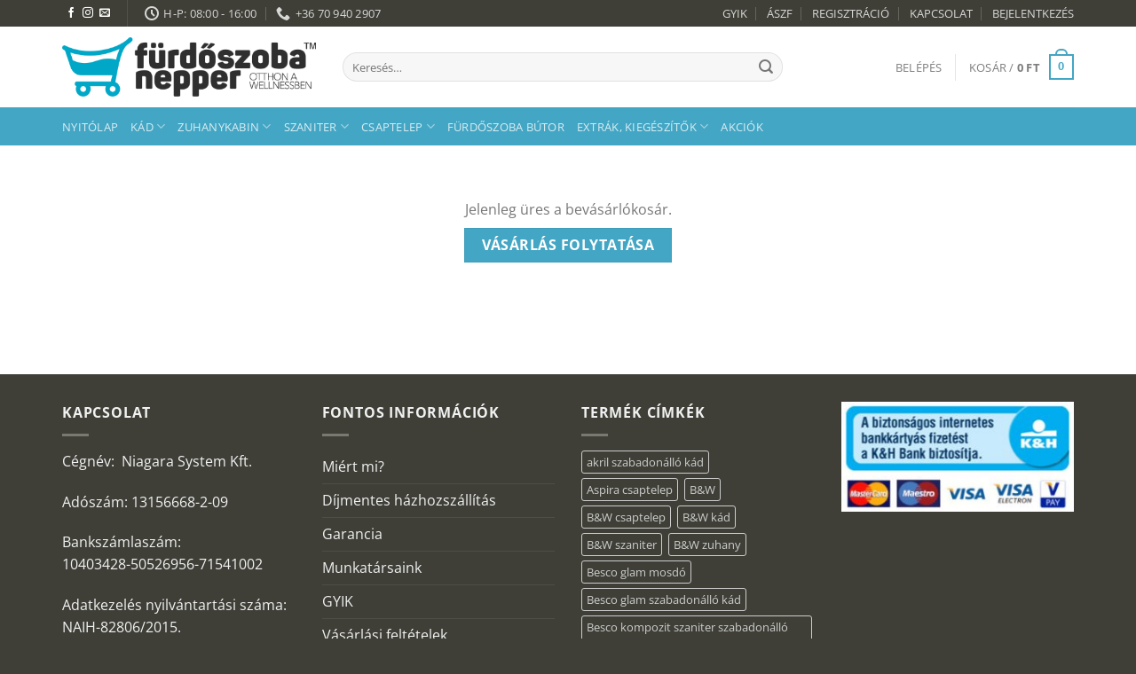

--- FILE ---
content_type: text/javascript
request_url: https://furdoszobanepper.hu/wp-content/plugins/woo-custom-stock-status//assets/js/woo-custom-stock-status.js?ver=1748331724
body_size: 98
content:
    const { registerCheckoutFilters } = window.wc.blocksCheckout;

    const modifyItemName = (defaultValue, extensions, args) => {

        const customStatus = extensions?.woo_custom_stock_status?.custom_status || '';

        // Return the name with a placeholder for stock status
        return `
            <span class="cart-item-name">${defaultValue}</span>
            ${customStatus}
        `;
    };

    registerCheckoutFilters('cart-item-extension', {
        itemName: modifyItemName,
    });


--- FILE ---
content_type: text/javascript
request_url: https://furdoszobanepper.hu/wp-content/plugins/gtm-kit/assets/integration/woocommerce-checkout.js?ver=2.6.0
body_size: 705
content:
function gtmkitLoadCheckout(){window.gtmkit_data.wc.is_cart&&gtmkitCart(),window.gtmkit_data.wc.is_checkout&&gtmkitCheckout()}function gtmkitCart(){document.addEventListener("click",function(t){t=t.target;if(!t||!t.closest("[name=update_cart]"))return!0;gtmkitCartQuantityChange()}),document.addEventListener("keypress",function(t){t=t.target;if(!t||!t.closest(".woocommerce-cart-form input[type=number]"))return!0;gtmkitCartQuantityChange()})}function gtmkitCartQuantityChange(){let i=window.gtmkit_settings.datalayer_name;document.querySelectorAll(".product-quantity input.qty").forEach(function(t){var e=t.defaultValue;let n=parseInt(t.value);e!==(n=isNaN(n)?e:n)&&(t=(t=t.closest(".cart_item"))&&t.querySelector(".remove"))&&(t=JSON.parse(t.getAttribute("data-gtmkit_product_data")),e<n?(t.quantity=n-e,window[i].push({ecommerce:null}),window[i].push({event:"add_to_cart",ecommerce:{currency:window.gtmkit_data.wc.currency,value:t.price*(n-e),items:[t]}})):(t.quantity=e-n,window[i].push({ecommerce:null}),window[i].push({event:"remove_from_cart",ecommerce:{currency:window.gtmkit_data.wc.currency,value:t.price*(e-n),items:[t]}})))})}function gtmkitCheckout(){0===window.gtmkit_settings.wc.add_shipping_info.config&&0===window.gtmkit_settings.wc.add_payment_info.config||(2===window.gtmkit_settings.wc.add_shipping_info.config&&document.addEventListener("change",function(t){t=t.target;if(!t||!t.closest("input[name^=shipping_method]")&&!t.closest(".wc-block-components-shipping-rates-control"))return!0;gtmkitShippingEvent()}),2===window.gtmkit_settings.wc.add_payment_info.config&&document.addEventListener("change",function(t){t=t.target;if(!t||!t.closest("input[name=payment_method]")&&!t.closest(".wc-block-checkout__payment-method"))return!0;gtmkitPaymentEvent()}),document.addEventListener("click",function(t){t=t.target.closest("button");return!t||!t.classList.contains("wc-block-components-checkout-place-order-button")&&!t.closest("button[name=woocommerce_checkout_place_order]")||(gtmkitShippingEvent(),void gtmkitPaymentEvent())}))}function gtmkitShippingEvent(){if(!0!==window.gtmkit_data.wc.add_shipping_info.fired){var e=window.gtmkit_settings.datalayer_name;let t;var n=(t=(t=document.querySelector("input[name^=shipping_method]:checked"))||document.querySelector("input[name^=shipping_method]"))?t.value:window.gtmkit_settings.wc.text["shipping-tier-not-found"],i=Object.values(window.gtmkit_data.wc.cart_items);window[e].push({ecommerce:null}),window[e].push({event:"add_shipping_info",ecommerce:{currency:window.gtmkit_data.wc.currency,value:window.gtmkit_data.wc.cart_value,shippingTier:n,items:i}}),window.gtmkit_data.wc.add_shipping_info.fired=!0}}function gtmkitPaymentEvent(){if(!0!==window.gtmkit_data.wc.add_payment_info.fired){let t;var e=window.gtmkit_settings.datalayer_name,n=(t=(t=document.querySelector(".payment_methods input:checked"))||document.querySelector("input[name^=payment_method]"))?t.value:window.gtmkit_settings.wc.text["payment-method-not-found"],i=Object.values(window.gtmkit_data.wc.cart_items);window[e].push({ecommerce:null}),window[e].push({event:"add_payment_info",ecommerce:{currency:window.gtmkit_data.wc.currency,value:window.gtmkit_data.wc.cart_value,payment_type:n,items:i}}),window.gtmkit_data.wc.add_payment_info.fired=!0}}"loading"===document.readyState?document.addEventListener("DOMContentLoaded",gtmkitLoadCheckout):gtmkitLoadCheckout();